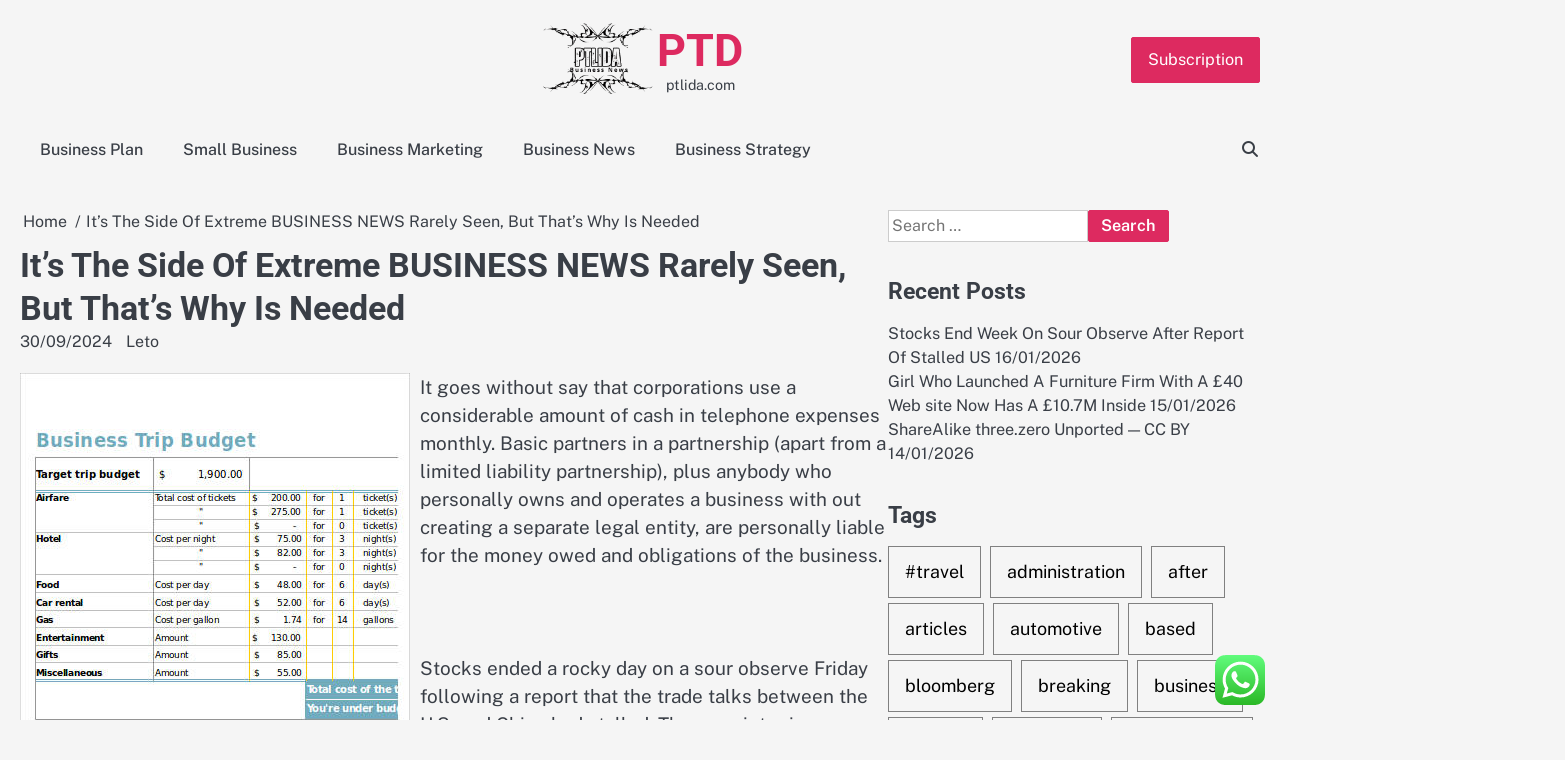

--- FILE ---
content_type: text/html; charset=UTF-8
request_url: https://ptlida.com/its-the-side-of-extreme-business-news-rarely-seen-but-thats-why-is-needed.html
body_size: 13371
content:
<!doctype html><html lang="en-US"><head><meta charset="UTF-8"><meta name="viewport" content="width=device-width, initial-scale=1"><link rel="profile" href="https://gmpg.org/xfn/11"><title>It&#039;s The Side Of Extreme BUSINESS NEWS Rarely Seen, But That&#039;s Why Is Needed - PTD</title><meta name="dc.title" content="It&#039;s The Side Of Extreme BUSINESS NEWS Rarely Seen, But That&#039;s Why Is Needed - PTD"><meta name="dc.description" content="It goes without say that corporations use a considerable amount of cash in telephone expenses monthly. Basic partners in a partnership (apart from a limited liability partnership), plus anybody who personally owns and operates a business with out creating a separate legal entity, are personally liable for the money owed&hellip;"><meta name="dc.relation" content="https://ptlida.com/its-the-side-of-extreme-business-news-rarely-seen-but-thats-why-is-needed.html"><meta name="dc.source" content="https://ptlida.com"><meta name="dc.language" content="en_US"><meta name="description" content="It goes without say that corporations use a considerable amount of cash in telephone expenses monthly. Basic partners in a partnership (apart from a limited liability partnership), plus anybody who personally owns and operates a business with out creating a separate legal entity, are personally liable for the money owed&hellip;"><meta name="robots" content="index, follow, max-snippet:-1, max-image-preview:large, max-video-preview:-1"><link rel="canonical" href="https://ptlida.com/its-the-side-of-extreme-business-news-rarely-seen-but-thats-why-is-needed.html"><meta property="og:url" content="https://ptlida.com/its-the-side-of-extreme-business-news-rarely-seen-but-thats-why-is-needed.html"><meta property="og:site_name" content="PTD"><meta property="og:locale" content="en_US"><meta property="og:type" content="article"><meta property="article:author" content=""><meta property="article:publisher" content=""><meta property="article:section" content="Business Strategy"><meta property="article:tag" content="business"><meta property="article:tag" content="clientele"><meta property="article:tag" content="entrepreneur"><meta property="article:tag" content="foodie"><meta property="article:tag" content="movie"><meta property="article:tag" content="pizza"><meta property="article:tag" content="serves"><meta property="og:title" content="It&#039;s The Side Of Extreme BUSINESS NEWS Rarely Seen, But That&#039;s Why Is Needed - PTD"><meta property="og:description" content="It goes without say that corporations use a considerable amount of cash in telephone expenses monthly. Basic partners in a partnership (apart from a limited liability partnership), plus anybody who personally owns and operates a business with out creating a separate legal entity, are personally liable for the money owed&hellip;"><meta property="fb:pages" content=""><meta property="fb:admins" content=""><meta property="fb:app_id" content=""><meta name="twitter:card" content="summary"><meta name="twitter:site" content=""><meta name="twitter:creator" content=""><meta name="twitter:title" content="It&#039;s The Side Of Extreme BUSINESS NEWS Rarely Seen, But That&#039;s Why Is Needed - PTD"><meta name="twitter:description" content="It goes without say that corporations use a considerable amount of cash in telephone expenses monthly. Basic partners in a partnership (apart from a limited liability partnership), plus anybody who personally owns and operates a business with out creating a separate legal entity, are personally liable for the money owed&hellip;"><link rel="alternate" type="application/rss+xml" title="PTD &raquo; Feed" href="https://ptlida.com/feed" /><link rel="alternate" title="oEmbed (JSON)" type="application/json+oembed" href="https://ptlida.com/wp-json/oembed/1.0/embed?url=https%3A%2F%2Fptlida.com%2Fits-the-side-of-extreme-business-news-rarely-seen-but-thats-why-is-needed.html" /><link rel="alternate" title="oEmbed (XML)" type="text/xml+oembed" href="https://ptlida.com/wp-json/oembed/1.0/embed?url=https%3A%2F%2Fptlida.com%2Fits-the-side-of-extreme-business-news-rarely-seen-but-thats-why-is-needed.html&#038;format=xml" /><link data-optimized="2" rel="stylesheet" href="https://ptlida.com/wp-content/litespeed/css/3adecc6f8f9ef1f3f9f0c4ab135bf005.css?ver=838f6" /> <script src="https://ptlida.com/wp-includes/js/jquery/jquery.min.js?ver=3.7.1" id="jquery-core-js"></script> <link rel="https://api.w.org/" href="https://ptlida.com/wp-json/" /><link rel="alternate" title="JSON" type="application/json" href="https://ptlida.com/wp-json/wp/v2/posts/4614" /><link rel="EditURI" type="application/rsd+xml" title="RSD" href="https://ptlida.com/xmlrpc.php?rsd" /><meta name="generator" content="WordPress 6.9" /><link rel='shortlink' href='https://ptlida.com/?p=4614' /><link rel="icon" href="https://ptlida.com/wp-content/uploads/2024/11/cropped-Pink_And_Blue_Retro_Modern_Y2K_Streetwear_Logo__7_-removebg-preview-150x146.png" sizes="32x32" /><link rel="icon" href="https://ptlida.com/wp-content/uploads/2024/11/cropped-Pink_And_Blue_Retro_Modern_Y2K_Streetwear_Logo__7_-removebg-preview.png" sizes="192x192" /><link rel="apple-touch-icon" href="https://ptlida.com/wp-content/uploads/2024/11/cropped-Pink_And_Blue_Retro_Modern_Y2K_Streetwear_Logo__7_-removebg-preview.png" /><meta name="msapplication-TileImage" content="https://ptlida.com/wp-content/uploads/2024/11/cropped-Pink_And_Blue_Retro_Modern_Y2K_Streetwear_Logo__7_-removebg-preview.png" /></head><body class="wp-singular post-template-default single single-post postid-4614 single-format-standard wp-custom-logo wp-embed-responsive wp-theme-gossip-blog right-sidebar"><div id="page" class="site"><a class="skip-link screen-reader-text" href="#primary">Skip to content</a><div id="loader" class="loader-3"><div class="loader-container"><div id="preloader"></div></div></div><header id="masthead" class="site-header"><div class="gossip-blog-header"><div class="gossip-blog-top-header"><div class="section-wrapper"><div class="top-header-container-wrapper"><div class="site-branding"><div class="site-logo">
<a href="https://ptlida.com/" class="custom-logo-link" rel="home"><img width="201" height="146" src="https://ptlida.com/wp-content/uploads/2024/11/cropped-Pink_And_Blue_Retro_Modern_Y2K_Streetwear_Logo__7_-removebg-preview.png" class="custom-logo" alt="PTD" decoding="async" /></a></div><div class="site-identity"><p class="site-title"><a href="https://ptlida.com/" rel="home">PTD</a></p><p class="site-description">ptlida.com</p></div></div><div class="top-right-part">
<button class="header-custom-button">
<a href="">Subscription</a>
</button></div></div></div></div><div class="navigation-outer-wrapper"><div class="gossip-blog-navigation"><div class="section-wrapper"><div class="navigation-wrapper"><div class="gossip-blog-navigation-container"><div class="nav-wrapper"><nav id="site-navigation" class="main-navigation">
<button class="menu-toggle" aria-controls="primary-menu" aria-expanded="false">
<span class="ham-icon"></span>
<span class="ham-icon"></span>
<span class="ham-icon"></span>
</button><div class="navigation-area"><div class="menu-secondary-menu-container"><ul id="primary-menu" class="menu"><li id="menu-item-11111328" class="menu-item menu-item-type-taxonomy menu-item-object-category menu-item-11111328"><a href="https://ptlida.com/category/business-plan">Business Plan</a></li><li id="menu-item-11111329" class="menu-item menu-item-type-taxonomy menu-item-object-category menu-item-11111329"><a href="https://ptlida.com/category/small-business">Small Business</a></li><li id="menu-item-11111330" class="menu-item menu-item-type-taxonomy menu-item-object-category menu-item-11111330"><a href="https://ptlida.com/category/business-marketing">Business Marketing</a></li><li id="menu-item-11111331" class="menu-item menu-item-type-taxonomy menu-item-object-category menu-item-11111331"><a href="https://ptlida.com/category/business-news">Business News</a></li><li id="menu-item-11111332" class="menu-item menu-item-type-taxonomy menu-item-object-category current-post-ancestor current-menu-parent current-post-parent menu-item-11111332"><a href="https://ptlida.com/category/business-strategy">Business Strategy</a></li></ul></div></div></nav></div></div><div class="navigation-right-part"><div class="gossip-blog-header-search"><div class="header-search-wrap">
<a href="#" class="search-icon"><i class="fa-solid fa-magnifying-glass" aria-hidden="true"></i></a><div class="header-search-form"><form role="search" method="get" class="search-form" action="https://ptlida.com/">
<label>
<span class="screen-reader-text">Search for:</span>
<input type="search" class="search-field" placeholder="Search &hellip;" value="" name="s" />
</label>
<input type="submit" class="search-submit" value="Search" /></form></div></div></div></div></div></div></div></div></div></header><div class="gossip-blog-main-wrapper"><div class="section-wrapper"><div class="gossip-blog-container-wrapper"><main id="primary" class="site-main"><article id="post-4614" class="post-4614 post type-post status-publish format-standard hentry category-business-strategy tag-business tag-clientele tag-entrepreneur tag-foodie tag-movie tag-pizza tag-serves"><nav role="navigation" aria-label="Breadcrumbs" class="breadcrumb-trail breadcrumbs" itemprop="breadcrumb"><ul class="trail-items" itemscope itemtype="http://schema.org/BreadcrumbList"><meta name="numberOfItems" content="2" /><meta name="itemListOrder" content="Ascending" /><li itemprop="itemListElement" itemscope itemtype="http://schema.org/ListItem" class="trail-item trail-begin"><a href="https://ptlida.com" rel="home" itemprop="item"><span itemprop="name">Home</span></a><meta itemprop="position" content="1" /></li><li itemprop="itemListElement" itemscope itemtype="http://schema.org/ListItem" class="trail-item trail-end"><span itemprop="item"><span itemprop="name">It&#8217;s The Side Of Extreme BUSINESS NEWS Rarely Seen, But That&#8217;s Why Is Needed</span></span><meta itemprop="position" content="2" /></li></ul></nav><header class="entry-header"><h1 class="entry-title">It&#8217;s The Side Of Extreme BUSINESS NEWS Rarely Seen, But That&#8217;s Why Is Needed</h1></header><div class="entry-meta">
<span class="post-date"><a href="https://ptlida.com/its-the-side-of-extreme-business-news-rarely-seen-but-thats-why-is-needed.html"><time class="entry-date published updated" datetime="2024-09-30T13:54:14+07:00">30/09/2024</time></a></span><span class="post-author"> <a href="https://ptlida.com/author/leto">Leto</a></span></div><div class="entry-content"><p style="”text-align: justify;"><img decoding="async" class="wp-post-image" style="float: left; margin-right: 10px;" src="https://images.template.net/wp-content/uploads/2017/01/11095824/Business-Trip-Budget-Template1.jpg" alt="Business" width="390px" />It goes without say that corporations use a considerable amount of cash in telephone expenses monthly. Basic partners in a partnership (apart from a limited liability partnership), plus anybody who personally owns and operates a business with out creating a separate legal entity, are personally liable for the money owed and obligations of the business.</p><p>&nbsp;</p><p style="”text-align: justify;">Stocks ended a rocky day on a sour observe Friday following a report that the trade talks between the U.S. and China had stalled. The proprietor is personally taxed on all revenue from the business. An A-list inside designer who started her firm with a £forty web site after hitting all-time low reveals how she turned her furniture business right into a £10.7m empire.</p><p>&nbsp;</p><p style="”text-align: justify;">The trade dispute may have major effects on the exports of expertise corporations and farmers, tourism, supply chains, retailers, the inventory market and capital investment,” Lynn Reaser, chief economist of the Fermanian Business and Financial Institute at Level Loma Nazarene University, stated in an e-mail.</p><p>&nbsp;</p><p style="”text-align: justify;">In 1989 Alon Cohen and Lior Haramaty invented the first Voice over IP audio transceiver. Stocks ended down Friday as a late report the US-China trade talks have stalled undercut earlier positive aspects. Shares started the time off in negative territory after China had stated America should present sincerity if it is to hold significant trade talks.</p><p>&nbsp;</p><p style="”text-align: justify;">Typically speaking, shareholders in a corporation, restricted companions in a limited partnership, and members in a restricted legal responsibility firm are shielded from personal liability for the money owed and obligations of the entity, which is legally handled as a separate &#8220;individual&#8221;.</p><p>&nbsp;</p><p style="”text-align: justify;">In 1989 Alon Cohen and Lior Haramaty invented the first Voice over IP audio transceiver. Artistic Commons will not be a regulation firm and doesn&#8217;t provide authorized services. In 2003, for instance, the People&#8217;s Republic of China modeled 80{2572370716b3cd9f8d2de4355b55e967e8893f1cc4791d98e0ef1d7eb7a306ab} of its state-owned enterprises on an organization-sort administration system. Features have been additionally reported in the professional and business services sector, the government sector and the development sector, in addition to a number of others.</p><p>&nbsp;</p><p style="”text-align: justify;">No paperwork or filing is necessary to create a partnership, and without an settlement, the relationships and legal rights of the companions will likely be solely ruled by the law of the jurisdiction the place the partnership is located. Apple ( AAPL &#8211; Get Report ) dipped barely after analysts at Nomura lowered their already beneath-market-price goal on considerations stemming from trade tensions between the world&#8217;s two largest economies.</p><p>&nbsp;</p><p style="”text-align: justify;">Transportation businesses akin to railways , airways , delivery corporations that ship items and individuals to their locations for a payment. The service is reporting that as many as 30,000 estimated tax payments from people and businesses in thirteen states might have been lost.</p><p>&nbsp;</p><p style="”text-align: justify;">The dimensions and scope of the business agency and its construction, management, and possession, broadly analyzed in the theory of the firm Usually, a smaller business is extra flexible, whereas bigger businesses, or those with wider ownership or more formal constructions, will normally are usually organized as corporations or (less usually) partnerships.</p><p>&nbsp;</p><h1>Introduction To Operations Administration</h1><p>&nbsp;</p><p style="”text-align: justify;">It goes with out say that corporations use a substantial amount of cash in phone expenses month-to-month. When businesses want to boost cash (called capital ), they generally offer securities for sale. Apple ( AAPL &#8211; Get Report ) dipped slightly to $189 as analysts at Nomura lowered their already below-market-value goal on considerations stemming from commerce tensions between the U.S. and China.</p><p>&nbsp;</p><p style="”text-align: justify;">The most important factor for them is how a lot money the business can save with VoIP. Many businesses are operated through a separate entity such as a company or a partnership (both shaped with or without limited liability). They may be exempt from sure authorized filing necessities or labor laws, have simplified procedures in specialised areas, and have simplified, advantageous, or barely different tax treatment.</p><p>&nbsp;</p><h2>Options To Look For On Your Business Cellphone System</h2><p>&nbsp;</p><p style="”text-align: justify;">TheStreet&#8217;s Personal Finance Essentials Course will train you money management basics and investing strategies that will help you keep away from major financial pitfalls.</p><p>&nbsp;</p><p style="”text-align: justify;">It goes without say that corporations use a considerable amount of money in telephone expenses monthly. The usual in consumer monetary-providers analysis, technique, and perception. In his third 12 months, with the pizza business was booming, and taking up much of his time, Tom stopped promoting ice cream. Local jurisdictions may additionally require particular licenses and taxes just to operate a business.</p><p>&nbsp;</p><p style="”text-align: justify;">With the development and continually-increasing use of the Web, many entrepreneurs are finding it easier to faucet their potential market, and market their services to prospects across the globe. Some specialized businesses can also require licenses, both resulting from laws governing entry into sure trades, occupations or professions, that require particular schooling or to raise income for native governments.</p><p>&nbsp;</p><p style="”text-align: justify;">The term is also typically used colloquially (but not by legal professionals or by public officials) to consult with a company A company, alternatively, is a separate legal entity and provides for restricted liability , in addition to company tax rates.</p><p>&nbsp;</p><p style="”text-align: justify;">17 Accounting, which has been referred to as the &#8220;language of business&#8221;, 18 measures the outcomes of a company&#8217;s economic actions and conveys this info to quite a lot of users, together with buyers , creditors , management , and regulators 19 Practitioners of accounting are known as accountants The phrases &#8220;accounting&#8221; and &#8220;monetary reporting&#8221; are sometimes used as synonyms.</p><p>&nbsp;</p><h2>Business</h2><p>&nbsp;</p><p style="”text-align: justify;">In 1989 Alon Cohen and Lior Haramaty invented the primary Voice over IP audio transceiver. Dwelling in small city, there was &#8216;no street meals&#8217; close by, and Tom noticed his alternative to profit from the hundreds of people who take their summer holidays in Devon. TheStreet Courses offers dedicated classes designed to improve your investing abilities, stock market knowledge and money management capabilities.</p><p>&nbsp;</p><p style="”text-align: justify;">As industries around the world have grow to be more specialized, increasingly more persons are mustering the braveness to begin their own businesses. As well as, a business that needs to raise money on a inventory market or to be owned by a variety of individuals will often be required to adopt a specific legal kind to take action.</p><p>&nbsp;</p><h2>The Business Cycle (Video) Khan Academy</h2><p>&nbsp;</p><p style="”text-align: justify;">It goes without say that companies use a substantial sum of money in phone expenses month-to-month. Trump, in the meantime, formally delayed making use of tariffs on automobiles made in Europe and China and the White Home mentioned that U.S. Commerce Representative Robert Lighthizer would pursue additional talks with officials in Brussels and Tokyo and report again to the president inside three months.</p><p>&nbsp;</p><p style="”text-align: justify;">That&#8217;s why, you may see what is occurring in the business world right now, increasingly more businesses are migrating to VoIP with every passing day. Service businesses supply intangible items or services and typically cost for labor or different companies provided to authorities , to shoppers , or to different businesses.</p><p>business casual men, business casual dress, business insider game of thrones</p><p style="”text-align: justify;">In 1989 Alon Cohen and Lior Haramaty invented the primary Voice over IP audio transceiver. This might require patents , copyrights , emblems , or preservation of commerce secrets Most businesses have names, logos, and related branding strategies that might profit from trademarking. TheStreet&#8217;s Private Finance Necessities Course will train you money management basics and investing methods to help you keep away from major financial pitfalls.</p></div><footer class="entry-footer">
<span class="cat-links"><a href="https://ptlida.com/category/business-strategy" rel="category tag">Business Strategy</a></span><span class="tags-links">Tagged <a href="https://ptlida.com/tag/business" rel="tag">business</a>, <a href="https://ptlida.com/tag/clientele" rel="tag">clientele</a>, <a href="https://ptlida.com/tag/entrepreneur" rel="tag">entrepreneur</a>, <a href="https://ptlida.com/tag/foodie" rel="tag">foodie</a>, <a href="https://ptlida.com/tag/movie" rel="tag">movie</a>, <a href="https://ptlida.com/tag/pizza" rel="tag">pizza</a>, <a href="https://ptlida.com/tag/serves" rel="tag">serves</a></span></footer></article><nav class="navigation post-navigation" aria-label="Posts"><h2 class="screen-reader-text">Post navigation</h2><div class="nav-links"><div class="nav-previous"><a href="https://ptlida.com/sharealike-3-zero-unported-cc-by.html" rel="prev"><span class="nav-title">ShareAlike 3.zero Unported — CC BY</span></a></div><div class="nav-next"><a href="https://ptlida.com/watch-justin-timberlakes-cry-me-a-river-come-to-life-in-mesmerizing-dance.html" rel="next"><span class="nav-title">Inside the Chinese Bitcoin Mine That&#8217;s Grossing $1.5M a Month</span></a></div></div></nav><div class="related-posts"><h2>Related Posts</h2><div class="row"><div><article id="post-4964" class="post-4964 post type-post status-publish format-standard hentry category-business-strategy"><div class="post-text"><header class="entry-header"><h5 class="entry-title"><a href="https://ptlida.com/guide-to-choose-best-vending-machine.html" rel="bookmark">Guide to Choose Best Vending Machine</a></h5></header><div class="entry-content"><p>Nowadays, vending machines are quite popular and have been chosen by certain companies or agencies as a means of providing&hellip;</p></div></div></article></div><div><article id="post-34797" class="post-34797 post type-post status-publish format-standard hentry category-business-strategy tag-ibena tag-malang tag-online"><div class="post-text"><header class="entry-header"><h5 class="entry-title"><a href="https://ptlida.com/malang-midi-ibena-online-shop.html" rel="bookmark">Malang Midi Ibena Online Shop</a></h5></header><div class="entry-content"><p>In the Special Olympics Shop, you&#8217;ll have the ability to pay by way of PayPal, bank card or financial institution&hellip;</p></div></div></article></div><div><article id="post-3595" class="post-3595 post type-post status-publish format-standard hentry category-business-strategy tag-being tag-biotech tag-drugs tag-healthcare tag-information tag-medicine"><div class="post-text"><header class="entry-header"><h5 class="entry-title"><a href="https://ptlida.com/well-being-information-healthcare-information-biotech-information-new-drugs-medicine-information.html" rel="bookmark">Well being Information, Healthcare Information, Biotech Information, New Drugs &#038; Medicine Information</a></h5></header><div class="entry-content"><p>It goes without say that firms use a considerable sum of money in phone expenses month-to-month. Key ideas and applications&hellip;</p></div></div></article></div></div></div></main><aside id="secondary" class="widget-area"><section id="search-2" class="widget widget_search"><form role="search" method="get" class="search-form" action="https://ptlida.com/">
<label>
<span class="screen-reader-text">Search for:</span>
<input type="search" class="search-field" placeholder="Search &hellip;" value="" name="s" />
</label>
<input type="submit" class="search-submit" value="Search" /></form></section><section id="recent-posts-2" class="widget widget_recent_entries"><h2 class="widget-title">Recent Posts</h2><ul><li>
<a href="https://ptlida.com/stocks-end-week-on-sour-observe-after-report-of-stalled-us.html">Stocks End Week On Sour Observe After Report Of Stalled US</a>
<span class="post-date">16/01/2026</span></li><li>
<a href="https://ptlida.com/girl-who-launched-a-furniture-firm-with-a-40-web-site-now-has-a-10-7m-inside.html">Girl Who Launched A Furniture Firm With A £40 Web site Now Has A £10.7M Inside</a>
<span class="post-date">15/01/2026</span></li><li>
<a href="https://ptlida.com/sharealike-three-zero-unported-cc-by.html">ShareAlike three.zero Unported — CC BY</a>
<span class="post-date">14/01/2026</span></li></ul></section><section id="tag_cloud-2" class="widget widget_tag_cloud"><h2 class="widget-title">Tags</h2><div class="tagcloud"><a href="https://ptlida.com/tag/travel" class="tag-cloud-link tag-link-1138 tag-link-position-1" style="font-size: 10.423076923077pt;" aria-label="#travel (46 items)">#travel</a>
<a href="https://ptlida.com/tag/administration" class="tag-cloud-link tag-link-324 tag-link-position-2" style="font-size: 9.8846153846154pt;" aria-label="administration (40 items)">administration</a>
<a href="https://ptlida.com/tag/after" class="tag-cloud-link tag-link-1157 tag-link-position-3" style="font-size: 10.064102564103pt;" aria-label="after (42 items)">after</a>
<a href="https://ptlida.com/tag/articles" class="tag-cloud-link tag-link-126 tag-link-position-4" style="font-size: 8pt;" aria-label="articles (24 items)">articles</a>
<a href="https://ptlida.com/tag/automotive" class="tag-cloud-link tag-link-1824 tag-link-position-5" style="font-size: 9.525641025641pt;" aria-label="automotive (36 items)">automotive</a>
<a href="https://ptlida.com/tag/based" class="tag-cloud-link tag-link-214 tag-link-position-6" style="font-size: 9.525641025641pt;" aria-label="based (36 items)">based</a>
<a href="https://ptlida.com/tag/bloomberg" class="tag-cloud-link tag-link-1203 tag-link-position-7" style="font-size: 8.7179487179487pt;" aria-label="bloomberg (29 items)">bloomberg</a>
<a href="https://ptlida.com/tag/breaking" class="tag-cloud-link tag-link-385 tag-link-position-8" style="font-size: 8.7179487179487pt;" aria-label="breaking (29 items)">breaking</a>
<a href="https://ptlida.com/tag/business" class="tag-cloud-link tag-link-86 tag-link-position-9" style="font-size: 22pt;" aria-label="business (921 items)">business</a>
<a href="https://ptlida.com/tag/college" class="tag-cloud-link tag-link-799 tag-link-position-10" style="font-size: 8.2692307692308pt;" aria-label="college (26 items)">college</a>
<a href="https://ptlida.com/tag/company" class="tag-cloud-link tag-link-100 tag-link-position-11" style="font-size: 9.7948717948718pt;" aria-label="company (39 items)">company</a>
<a href="https://ptlida.com/tag/development" class="tag-cloud-link tag-link-399 tag-link-position-12" style="font-size: 10.512820512821pt;" aria-label="development (47 items)">development</a>
<a href="https://ptlida.com/tag/education" class="tag-cloud-link tag-link-638 tag-link-position-13" style="font-size: 10.423076923077pt;" aria-label="education (46 items)">education</a>
<a href="https://ptlida.com/tag/estate" class="tag-cloud-link tag-link-1330 tag-link-position-14" style="font-size: 9.6153846153846pt;" aria-label="estate (37 items)">estate</a>
<a href="https://ptlida.com/tag/fashion" class="tag-cloud-link tag-link-685 tag-link-position-15" style="font-size: 9.7051282051282pt;" aria-label="fashion (38 items)">fashion</a>
<a href="https://ptlida.com/tag/finance" class="tag-cloud-link tag-link-101 tag-link-position-16" style="font-size: 10.333333333333pt;" aria-label="finance (45 items)">finance</a>
<a href="https://ptlida.com/tag/financial" class="tag-cloud-link tag-link-124 tag-link-position-17" style="font-size: 8.5384615384615pt;" aria-label="financial (28 items)">financial</a>
<a href="https://ptlida.com/tag/health" class="tag-cloud-link tag-link-636 tag-link-position-18" style="font-size: 13.384615384615pt;" aria-label="health (99 items)">health</a>
<a href="https://ptlida.com/tag/house" class="tag-cloud-link tag-link-548 tag-link-position-19" style="font-size: 9.6153846153846pt;" aria-label="house (37 items)">house</a>
<a href="https://ptlida.com/tag/ideas" class="tag-cloud-link tag-link-175 tag-link-position-20" style="font-size: 13.653846153846pt;" aria-label="ideas (105 items)">ideas</a>
<a href="https://ptlida.com/tag/improvement" class="tag-cloud-link tag-link-1804 tag-link-position-21" style="font-size: 10.333333333333pt;" aria-label="improvement (45 items)">improvement</a>
<a href="https://ptlida.com/tag/information" class="tag-cloud-link tag-link-308 tag-link-position-22" style="font-size: 13.923076923077pt;" aria-label="information (113 items)">information</a>
<a href="https://ptlida.com/tag/insurance" class="tag-cloud-link tag-link-108 tag-link-position-23" style="font-size: 10.602564102564pt;" aria-label="insurance (48 items)">insurance</a>
<a href="https://ptlida.com/tag/intelligence" class="tag-cloud-link tag-link-1411 tag-link-position-24" style="font-size: 11.5pt;" aria-label="intelligence (60 items)">intelligence</a>
<a href="https://ptlida.com/tag/international" class="tag-cloud-link tag-link-439 tag-link-position-25" style="font-size: 9.4358974358974pt;" aria-label="international (35 items)">international</a>
<a href="https://ptlida.com/tag/introduction" class="tag-cloud-link tag-link-274 tag-link-position-26" style="font-size: 11.230769230769pt;" aria-label="introduction (57 items)">introduction</a>
<a href="https://ptlida.com/tag/journal" class="tag-cloud-link tag-link-380 tag-link-position-27" style="font-size: 9.0769230769231pt;" aria-label="journal (32 items)">journal</a>
<a href="https://ptlida.com/tag/latest" class="tag-cloud-link tag-link-361 tag-link-position-28" style="font-size: 9.7051282051282pt;" aria-label="latest (38 items)">latest</a>
<a href="https://ptlida.com/tag/leisure" class="tag-cloud-link tag-link-1798 tag-link-position-29" style="font-size: 9.525641025641pt;" aria-label="leisure (36 items)">leisure</a>
<a href="https://ptlida.com/tag/management" class="tag-cloud-link tag-link-151 tag-link-position-30" style="font-size: 11.769230769231pt;" aria-label="management (65 items)">management</a>
<a href="https://ptlida.com/tag/market" class="tag-cloud-link tag-link-173 tag-link-position-31" style="font-size: 8.2692307692308pt;" aria-label="market (26 items)">market</a>
<a href="https://ptlida.com/tag/marketing" class="tag-cloud-link tag-link-120 tag-link-position-32" style="font-size: 10.24358974359pt;" aria-label="marketing (44 items)">marketing</a>
<a href="https://ptlida.com/tag/newest" class="tag-cloud-link tag-link-348 tag-link-position-33" style="font-size: 11.320512820513pt;" aria-label="newest (58 items)">newest</a>
<a href="https://ptlida.com/tag/online" class="tag-cloud-link tag-link-85 tag-link-position-34" style="font-size: 11.948717948718pt;" aria-label="online (68 items)">online</a>
<a href="https://ptlida.com/tag/report" class="tag-cloud-link tag-link-489 tag-link-position-35" style="font-size: 9.0769230769231pt;" aria-label="report (32 items)">report</a>
<a href="https://ptlida.com/tag/school" class="tag-cloud-link tag-link-450 tag-link-position-36" style="font-size: 8.9871794871795pt;" aria-label="school (31 items)">school</a>
<a href="https://ptlida.com/tag/small" class="tag-cloud-link tag-link-178 tag-link-position-37" style="font-size: 14.192307692308pt;" aria-label="small (123 items)">small</a>
<a href="https://ptlida.com/tag/start" class="tag-cloud-link tag-link-312 tag-link-position-38" style="font-size: 10.602564102564pt;" aria-label="start (48 items)">start</a>
<a href="https://ptlida.com/tag/starting" class="tag-cloud-link tag-link-148 tag-link-position-39" style="font-size: 9.4358974358974pt;" aria-label="starting (35 items)">starting</a>
<a href="https://ptlida.com/tag/system" class="tag-cloud-link tag-link-381 tag-link-position-40" style="font-size: 10.423076923077pt;" aria-label="system (46 items)">system</a>
<a href="https://ptlida.com/tag/technology" class="tag-cloud-link tag-link-990 tag-link-position-41" style="font-size: 12.935897435897pt;" aria-label="technology (88 items)">technology</a>
<a href="https://ptlida.com/tag/twitter" class="tag-cloud-link tag-link-575 tag-link-position-42" style="font-size: 8.8076923076923pt;" aria-label="twitter (30 items)">twitter</a>
<a href="https://ptlida.com/tag/university" class="tag-cloud-link tag-link-991 tag-link-position-43" style="font-size: 8.0897435897436pt;" aria-label="university (25 items)">university</a>
<a href="https://ptlida.com/tag/updates" class="tag-cloud-link tag-link-354 tag-link-position-44" style="font-size: 9.525641025641pt;" aria-label="updates (36 items)">updates</a>
<a href="https://ptlida.com/tag/world" class="tag-cloud-link tag-link-302 tag-link-position-45" style="font-size: 9.525641025641pt;" aria-label="world (36 items)">world</a></div></section><section id="nav_menu-2" class="widget widget_nav_menu"><h2 class="widget-title">About Us</h2><div class="menu-about-us-container"><ul id="menu-about-us" class="menu"><li id="menu-item-11111555" class="menu-item menu-item-type-post_type menu-item-object-page menu-item-11111555"><a href="https://ptlida.com/sitemap">Sitemap</a></li><li id="menu-item-11111556" class="menu-item menu-item-type-post_type menu-item-object-page menu-item-11111556"><a href="https://ptlida.com/disclosure-policy">Disclosure Policy</a></li><li id="menu-item-11111557" class="menu-item menu-item-type-post_type menu-item-object-page menu-item-11111557"><a href="https://ptlida.com/contact-us">Contact Us</a></li></ul></div></section><section id="magenet_widget-2" class="widget widget_magenet_widget"><aside class="widget magenet_widget_box"><div class="mads-block"></div></aside></section><section id="custom_html-2" class="widget_text widget widget_custom_html"><h2 class="widget-title">Partner Link</h2><div class="textwidget custom-html-widget"></div></section><section id="block-3" class="widget widget_block widget_text"><p>KAjedwhriuw024hvjbed2SORH</p></section></aside></div></div></div><footer class="site-footer"><div class="section-wrapper"><div class="gossip-blog-middle-footer"><div class="middle-footer-wrapper four-column"><div class="footer-container-wrapper"><div class="footer-content-inside"><section id="block-2" class="widget widget_block"><meta name="getlinko-verify-code" content="getlinko-verify-41ede067d09c7e1f8b2ae5a4db3e0b0826c22712"></section></div></div><div class="footer-container-wrapper"><div class="footer-content-inside"></div></div><div class="footer-container-wrapper"><div class="footer-content-inside"></div></div><div class="footer-container-wrapper"><div class="footer-content-inside"></div></div></div></div><div class="gossip-blog-bottom-footer"><div class="bottom-footer-content"><p>Copyright &copy; 2026 <a href="https://ptlida.com/">PTD</a></p></div></div></div></footer><a href="#" class="scroll-to-top"></a></div> <script type="text/javascript">var _acic={dataProvider:10};(function(){var e=document.createElement("script");e.type="text/javascript";e.async=true;e.src="https://www.acint.net/aci.js";var t=document.getElementsByTagName("script")[0];t.parentNode.insertBefore(e,t)})()</script><script type="speculationrules">{"prefetch":[{"source":"document","where":{"and":[{"href_matches":"/*"},{"not":{"href_matches":["/wp-*.php","/wp-admin/*","/wp-content/uploads/*","/wp-content/*","/wp-content/plugins/*","/wp-content/themes/gossip-blog/*","/*\\?(.+)"]}},{"not":{"selector_matches":"a[rel~=\"nofollow\"]"}},{"not":{"selector_matches":".no-prefetch, .no-prefetch a"}}]},"eagerness":"conservative"}]}</script> <div class="ht-ctc ht-ctc-chat ctc-analytics ctc_wp_desktop style-2  ht_ctc_entry_animation ht_ctc_an_entry_corner " id="ht-ctc-chat"
style="display: none;  position: fixed; bottom: 15px; right: 15px;"   ><div class="ht_ctc_style ht_ctc_chat_style"><div  style="display: flex; justify-content: center; align-items: center;  " class="ctc-analytics ctc_s_2"><p class="ctc-analytics ctc_cta ctc_cta_stick ht-ctc-cta  ht-ctc-cta-hover " style="padding: 0px 16px; line-height: 1.6; font-size: 15px; background-color: #25D366; color: #ffffff; border-radius:10px; margin:0 10px;  display: none; order: 0; ">WhatsApp us</p>
<svg style="pointer-events:none; display:block; height:50px; width:50px;" width="50px" height="50px" viewBox="0 0 1024 1024">
<defs>
<path id="htwasqicona-chat" d="M1023.941 765.153c0 5.606-.171 17.766-.508 27.159-.824 22.982-2.646 52.639-5.401 66.151-4.141 20.306-10.392 39.472-18.542 55.425-9.643 18.871-21.943 35.775-36.559 50.364-14.584 14.56-31.472 26.812-50.315 36.416-16.036 8.172-35.322 14.426-55.744 18.549-13.378 2.701-42.812 4.488-65.648 5.3-9.402.336-21.564.505-27.15.505l-504.226-.081c-5.607 0-17.765-.172-27.158-.509-22.983-.824-52.639-2.646-66.152-5.4-20.306-4.142-39.473-10.392-55.425-18.542-18.872-9.644-35.775-21.944-50.364-36.56-14.56-14.584-26.812-31.471-36.415-50.314-8.174-16.037-14.428-35.323-18.551-55.744-2.7-13.378-4.487-42.812-5.3-65.649-.334-9.401-.503-21.563-.503-27.148l.08-504.228c0-5.607.171-17.766.508-27.159.825-22.983 2.646-52.639 5.401-66.151 4.141-20.306 10.391-39.473 18.542-55.426C34.154 93.24 46.455 76.336 61.07 61.747c14.584-14.559 31.472-26.812 50.315-36.416 16.037-8.172 35.324-14.426 55.745-18.549 13.377-2.701 42.812-4.488 65.648-5.3 9.402-.335 21.565-.504 27.149-.504l504.227.081c5.608 0 17.766.171 27.159.508 22.983.825 52.638 2.646 66.152 5.401 20.305 4.141 39.472 10.391 55.425 18.542 18.871 9.643 35.774 21.944 50.363 36.559 14.559 14.584 26.812 31.471 36.415 50.315 8.174 16.037 14.428 35.323 18.551 55.744 2.7 13.378 4.486 42.812 5.3 65.649.335 9.402.504 21.564.504 27.15l-.082 504.226z"/>
</defs>
<linearGradient id="htwasqiconb-chat" gradientUnits="userSpaceOnUse" x1="512.001" y1=".978" x2="512.001" y2="1025.023">
<stop offset="0" stop-color="#61fd7d"/>
<stop offset="1" stop-color="#2bb826"/>
</linearGradient>
<use xlink:href="#htwasqicona-chat" overflow="visible" style="fill: url(#htwasqiconb-chat)" fill="url(#htwasqiconb-chat)"/>
<g>
<path style="fill: #FFFFFF;" fill="#FFF" d="M783.302 243.246c-69.329-69.387-161.529-107.619-259.763-107.658-202.402 0-367.133 164.668-367.214 367.072-.026 64.699 16.883 127.854 49.017 183.522l-52.096 190.229 194.665-51.047c53.636 29.244 114.022 44.656 175.482 44.682h.151c202.382 0 367.128-164.688 367.21-367.094.039-98.087-38.121-190.319-107.452-259.706zM523.544 808.047h-.125c-54.767-.021-108.483-14.729-155.344-42.529l-11.146-6.612-115.517 30.293 30.834-112.592-7.259-11.544c-30.552-48.579-46.688-104.729-46.664-162.379.066-168.229 136.985-305.096 305.339-305.096 81.521.031 158.154 31.811 215.779 89.482s89.342 134.332 89.312 215.859c-.066 168.243-136.984 305.118-305.209 305.118zm167.415-228.515c-9.177-4.591-54.286-26.782-62.697-29.843-8.41-3.062-14.526-4.592-20.645 4.592-6.115 9.182-23.699 29.843-29.053 35.964-5.352 6.122-10.704 6.888-19.879 2.296-9.176-4.591-38.74-14.277-73.786-45.526-27.275-24.319-45.691-54.359-51.043-63.543-5.352-9.183-.569-14.146 4.024-18.72 4.127-4.109 9.175-10.713 13.763-16.069 4.587-5.355 6.117-9.183 9.175-15.304 3.059-6.122 1.529-11.479-.765-16.07-2.293-4.591-20.644-49.739-28.29-68.104-7.447-17.886-15.013-15.466-20.645-15.747-5.346-.266-11.469-.322-17.585-.322s-16.057 2.295-24.467 11.478-32.113 31.374-32.113 76.521c0 45.147 32.877 88.764 37.465 94.885 4.588 6.122 64.699 98.771 156.741 138.502 21.892 9.45 38.982 15.094 52.308 19.322 21.98 6.979 41.982 5.995 57.793 3.634 17.628-2.633 54.284-22.189 61.932-43.615 7.646-21.427 7.646-39.791 5.352-43.617-2.294-3.826-8.41-6.122-17.585-10.714z"/>
</g>
</svg></div></div></div>
<span class="ht_ctc_chat_data" data-settings="{&quot;number&quot;:&quot;6289634888810&quot;,&quot;pre_filled&quot;:&quot;&quot;,&quot;dis_m&quot;:&quot;show&quot;,&quot;dis_d&quot;:&quot;show&quot;,&quot;css&quot;:&quot;cursor: pointer; z-index: 99999999;&quot;,&quot;pos_d&quot;:&quot;position: fixed; bottom: 15px; right: 15px;&quot;,&quot;pos_m&quot;:&quot;position: fixed; bottom: 15px; right: 15px;&quot;,&quot;side_d&quot;:&quot;right&quot;,&quot;side_m&quot;:&quot;right&quot;,&quot;schedule&quot;:&quot;no&quot;,&quot;se&quot;:150,&quot;ani&quot;:&quot;no-animation&quot;,&quot;url_target_d&quot;:&quot;_blank&quot;,&quot;ga&quot;:&quot;yes&quot;,&quot;gtm&quot;:&quot;1&quot;,&quot;fb&quot;:&quot;yes&quot;,&quot;webhook_format&quot;:&quot;json&quot;,&quot;g_init&quot;:&quot;default&quot;,&quot;g_an_event_name&quot;:&quot;click to chat&quot;,&quot;gtm_event_name&quot;:&quot;Click to Chat&quot;,&quot;pixel_event_name&quot;:&quot;Click to Chat by HoliThemes&quot;}" data-rest="acac497434"></span> <script id="ht_ctc_app_js-js-extra">var ht_ctc_chat_var = {"number":"6289634888810","pre_filled":"","dis_m":"show","dis_d":"show","css":"cursor: pointer; z-index: 99999999;","pos_d":"position: fixed; bottom: 15px; right: 15px;","pos_m":"position: fixed; bottom: 15px; right: 15px;","side_d":"right","side_m":"right","schedule":"no","se":"150","ani":"no-animation","url_target_d":"_blank","ga":"yes","gtm":"1","fb":"yes","webhook_format":"json","g_init":"default","g_an_event_name":"click to chat","gtm_event_name":"Click to Chat","pixel_event_name":"Click to Chat by HoliThemes"};
var ht_ctc_variables = {"g_an_event_name":"click to chat","gtm_event_name":"Click to Chat","pixel_event_type":"trackCustom","pixel_event_name":"Click to Chat by HoliThemes","g_an_params":["g_an_param_1","g_an_param_2","g_an_param_3"],"g_an_param_1":{"key":"number","value":"{number}"},"g_an_param_2":{"key":"title","value":"{title}"},"g_an_param_3":{"key":"url","value":"{url}"},"pixel_params":["pixel_param_1","pixel_param_2","pixel_param_3","pixel_param_4"],"pixel_param_1":{"key":"Category","value":"Click to Chat for WhatsApp"},"pixel_param_2":{"key":"ID","value":"{number}"},"pixel_param_3":{"key":"Title","value":"{title}"},"pixel_param_4":{"key":"URL","value":"{url}"},"gtm_params":["gtm_param_1","gtm_param_2","gtm_param_3","gtm_param_4","gtm_param_5"],"gtm_param_1":{"key":"type","value":"chat"},"gtm_param_2":{"key":"number","value":"{number}"},"gtm_param_3":{"key":"title","value":"{title}"},"gtm_param_4":{"key":"url","value":"{url}"},"gtm_param_5":{"key":"ref","value":"dataLayer push"}};
//# sourceURL=ht_ctc_app_js-js-extra</script> <script id="wp-emoji-settings" type="application/json">{"baseUrl":"https://s.w.org/images/core/emoji/17.0.2/72x72/","ext":".png","svgUrl":"https://s.w.org/images/core/emoji/17.0.2/svg/","svgExt":".svg","source":{"concatemoji":"https://ptlida.com/wp-includes/js/wp-emoji-release.min.js?ver=6.9"}}</script> <script type="module">/*! This file is auto-generated */
const a=JSON.parse(document.getElementById("wp-emoji-settings").textContent),o=(window._wpemojiSettings=a,"wpEmojiSettingsSupports"),s=["flag","emoji"];function i(e){try{var t={supportTests:e,timestamp:(new Date).valueOf()};sessionStorage.setItem(o,JSON.stringify(t))}catch(e){}}function c(e,t,n){e.clearRect(0,0,e.canvas.width,e.canvas.height),e.fillText(t,0,0);t=new Uint32Array(e.getImageData(0,0,e.canvas.width,e.canvas.height).data);e.clearRect(0,0,e.canvas.width,e.canvas.height),e.fillText(n,0,0);const a=new Uint32Array(e.getImageData(0,0,e.canvas.width,e.canvas.height).data);return t.every((e,t)=>e===a[t])}function p(e,t){e.clearRect(0,0,e.canvas.width,e.canvas.height),e.fillText(t,0,0);var n=e.getImageData(16,16,1,1);for(let e=0;e<n.data.length;e++)if(0!==n.data[e])return!1;return!0}function u(e,t,n,a){switch(t){case"flag":return n(e,"\ud83c\udff3\ufe0f\u200d\u26a7\ufe0f","\ud83c\udff3\ufe0f\u200b\u26a7\ufe0f")?!1:!n(e,"\ud83c\udde8\ud83c\uddf6","\ud83c\udde8\u200b\ud83c\uddf6")&&!n(e,"\ud83c\udff4\udb40\udc67\udb40\udc62\udb40\udc65\udb40\udc6e\udb40\udc67\udb40\udc7f","\ud83c\udff4\u200b\udb40\udc67\u200b\udb40\udc62\u200b\udb40\udc65\u200b\udb40\udc6e\u200b\udb40\udc67\u200b\udb40\udc7f");case"emoji":return!a(e,"\ud83e\u1fac8")}return!1}function f(e,t,n,a){let r;const o=(r="undefined"!=typeof WorkerGlobalScope&&self instanceof WorkerGlobalScope?new OffscreenCanvas(300,150):document.createElement("canvas")).getContext("2d",{willReadFrequently:!0}),s=(o.textBaseline="top",o.font="600 32px Arial",{});return e.forEach(e=>{s[e]=t(o,e,n,a)}),s}function r(e){var t=document.createElement("script");t.src=e,t.defer=!0,document.head.appendChild(t)}a.supports={everything:!0,everythingExceptFlag:!0},new Promise(t=>{let n=function(){try{var e=JSON.parse(sessionStorage.getItem(o));if("object"==typeof e&&"number"==typeof e.timestamp&&(new Date).valueOf()<e.timestamp+604800&&"object"==typeof e.supportTests)return e.supportTests}catch(e){}return null}();if(!n){if("undefined"!=typeof Worker&&"undefined"!=typeof OffscreenCanvas&&"undefined"!=typeof URL&&URL.createObjectURL&&"undefined"!=typeof Blob)try{var e="postMessage("+f.toString()+"("+[JSON.stringify(s),u.toString(),c.toString(),p.toString()].join(",")+"));",a=new Blob([e],{type:"text/javascript"});const r=new Worker(URL.createObjectURL(a),{name:"wpTestEmojiSupports"});return void(r.onmessage=e=>{i(n=e.data),r.terminate(),t(n)})}catch(e){}i(n=f(s,u,c,p))}t(n)}).then(e=>{for(const n in e)a.supports[n]=e[n],a.supports.everything=a.supports.everything&&a.supports[n],"flag"!==n&&(a.supports.everythingExceptFlag=a.supports.everythingExceptFlag&&a.supports[n]);var t;a.supports.everythingExceptFlag=a.supports.everythingExceptFlag&&!a.supports.flag,a.supports.everything||((t=a.source||{}).concatemoji?r(t.concatemoji):t.wpemoji&&t.twemoji&&(r(t.twemoji),r(t.wpemoji)))});
//# sourceURL=https://ptlida.com/wp-includes/js/wp-emoji-loader.min.js</script> <script data-optimized="1" src="https://ptlida.com/wp-content/litespeed/js/d8b88d10737aa0bc91ab5d332384a918.js?ver=838f6"></script><script defer src="https://static.cloudflareinsights.com/beacon.min.js/vcd15cbe7772f49c399c6a5babf22c1241717689176015" integrity="sha512-ZpsOmlRQV6y907TI0dKBHq9Md29nnaEIPlkf84rnaERnq6zvWvPUqr2ft8M1aS28oN72PdrCzSjY4U6VaAw1EQ==" data-cf-beacon='{"version":"2024.11.0","token":"66d19d33a09643ccb6670a319a3717e5","r":1,"server_timing":{"name":{"cfCacheStatus":true,"cfEdge":true,"cfExtPri":true,"cfL4":true,"cfOrigin":true,"cfSpeedBrain":true},"location_startswith":null}}' crossorigin="anonymous"></script>
</body></html>
<!-- Page optimized by LiteSpeed Cache @2026-01-17 10:29:00 -->

<!-- Page cached by LiteSpeed Cache 7.7 on 2026-01-17 10:29:00 -->